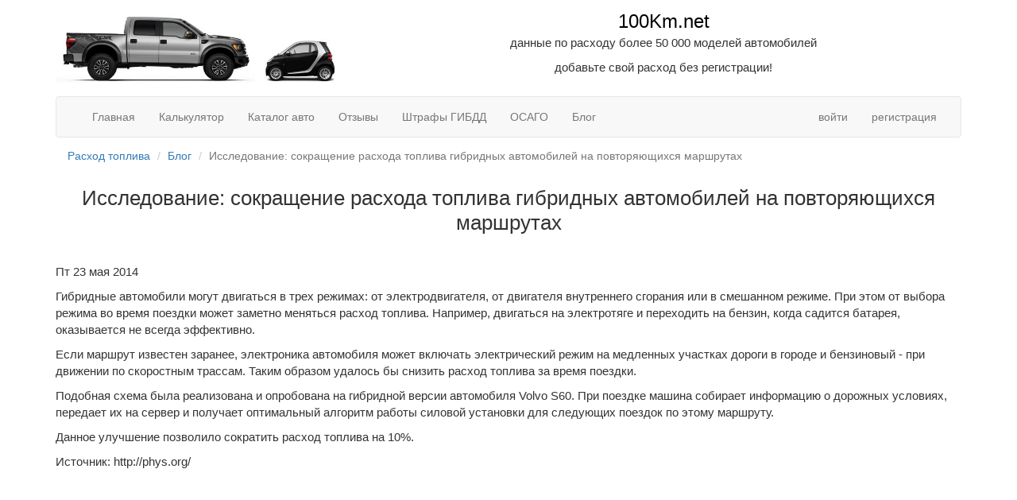

--- FILE ---
content_type: text/html; charset=UTF-8
request_url: https://www.per100km.net/blog/9
body_size: 3865
content:
<!DOCTYPE html>
<html lang="ru">
<head>
    <meta charset="UTF-8">
    <meta http-equiv="X-UA-Compatible" content="IE=edge">
    <meta name="viewport" content="width=device-width, initial-scale=1">
    <meta name="csrf-param" content="_csrf">
<meta name="csrf-token" content="T5nbanFBO-fSitLj0S5zcx26GimPXhlQkECu8w2SNyl415hZICBppabOp4qfHz0aVepfY7orLX3cAprHZfFTeg==">
    <title>Исследование: сокращение расхода топлива гибридных автомобилей на повторяющихся маршрутах</title>
    <link href="/assets/2e787b63/css/bootstrap.css" rel="stylesheet">
<link href="/css/style.css" rel="stylesheet">    <meta property="og:site_name" content="Онлайн-справочник расхода топлива: в базе более 50000 моделей автомобилей"/>

    <link href="/pics/favicon.png" rel="shortcut icon" type="image/x-icon"/>

    <script async src="https://kit.fontawesome.com/3a38462304.js" crossorigin="anonymous"></script>

    <script async src="//netdna.bootstrapcdn.com/bootstrap/3.3.2/js/bootstrap.min.js"></script>
    <!-- Global site tag (gtag.js) - Google Analytics -->
    <script async src="https://www.googletagmanager.com/gtag/js?id=G-ZL4YNCVXP8"></script>
    <script async >
        window.dataLayer = window.dataLayer || [];

        function gtag() {
            dataLayer.push(arguments);
        }

        gtag('js', new Date());

        gtag('config', 'G-ZL4YNCVXP8');
    </script>

    <!-- Yandex.RTB -->
    <script>window.yaContextCb = window.yaContextCb || []</script>
    <script async src="https://yandex.ru/ads/system/context.js"></script>

    <!-- Yandex.RTB R-A-1237896-6 -->
    <script>window.yaContextCb.push(() => {
            Ya.Context.AdvManager.render({
                type: 'floorAd',
                blockId: 'R-A-1237896-6'
            })
        })</script>

    <!-- Yandex.Market Widget -->
    <script async src="https://aflt.market.yandex.ru/widget/script/api" type="text/javascript"></script>
    <script type="text/javascript">
        (function (w) {
            function start() {
                w.removeEventListener("YaMarketAffiliateLoad", start);
                w.YaMarketAffiliate.createWidget({type:"models",
                    containerId:"marketWidget",
                    params:{clid:2727049,
                        searchType:"recommended",
                        themeRows:2,
                        themeId:3 } });
            }
            w.YaMarketAffiliate
                ? start()
                : w.addEventListener("YaMarketAffiliateLoad", start);
        })(window);
    </script>
    <!-- End Yandex.Market Widget -->

</head>
<body>

<div id="main-wrapper">

    
    

    <div id='header'>
        <div class="container">
            <div class="row">
                <div class="col-md-4">
                    <a href="/"><img src="/pics/ford_vs_smart_logo.jpg" alt="100km.net" class="img-responsive"
                                     width="660" height="172"></a>
                </div>
                <div class="col-md-8">
                    <a href="/" class="name-site">100Km.net</a>
                    <p>данные по расходу более 50 000 моделей автомобилей</p>
                    <p>добавьте свой расход без регистрации!</p>

                    <div class="fb-like" data-href="http://www.per100km.net/" data-layout="button_count"
                         data-action="like"
                         data-show-faces="false" data-share="false">
                    </div>
                </div>
            </div>
        </div>
    </div>

    <div class="container">

        <nav class="navbar navbar-default">
            <div class="container-fluid">

                <!-- Brand and toggle get grouped for better mobile display -->
                <div class="navbar-header">
                    <button type="button" class="navbar-toggle collapsed" data-toggle="collapse"
                            data-target="#bs-example-navbar-collapse-1" aria-expanded="false">
                        <span class="sr-only">Навигация</span>
                        <span class="icon-bar"></span>
                        <span class="icon-bar"></span>
                        <span class="icon-bar"></span>
                    </button>
                </div>

                <!-- Collect the nav links, forms, and other content for toggling -->
                <div class="collapse navbar-collapse" id="bs-example-navbar-collapse-1">
                    <ul class="nav navbar-nav">
                        <li><a href="/">Главная</a></li>
                        <li><a href="/fuel-calculator">Калькулятор</a></li>
                        <li><a href="/catalog">Каталог авто</a></li>
                        <li><a href="/rewiew">Отзывы</a></li>
                        <li><a href="/penalties">Штрафы ГИБДД</a></li>
                        <li><a href="/osago">ОСАГО</a></li>
                        <li><a href="/blog">Блог</a></li>
                    </ul>

                    <ul class="nav navbar-nav navbar-right">
                                                    <li><a href="https://www.per100km.net/login">войти</a></li>
                            <li><a href="https://www.per100km.net/register">регистрация</a></li>
                                            </ul>
                </div><!-- /.navbar-collapse -->
            </div><!-- /.container-fluid -->
        </nav>

        <ul class="breadcrumb"><li><a href="/">Расход топлива</a></li>
<li><a href="https://www.per100km.net/blog">Блог</a></li>
<li class="active">Исследование: сокращение расхода топлива гибридных автомобилей на повторяющихся маршрутах</li>
</ul>
        
        <div class="post-view">

    <h1>Исследование: сокращение расхода топлива гибридных автомобилей на повторяющихся маршрутах</h1>

    <p>
    Пт 23 мая 2014    </p>

    <p>
Гибридные автомобили могут двигаться в трех режимах: от электродвигателя, от двигателя внутреннего сгорания или в смешанном режиме. При этом от выбора режима во время поездки может заметно меняться расход топлива. Например, двигаться на электротяге и переходить на бензин, когда садится батарея, оказывается не всегда эффективно.</p>
<p>
Если маршрут известен заранее, электроника автомобиля может включать электрический режим на медленных участках дороги в городе и бензиновый - при движении по скоростным трассам. Таким образом удалось бы снизить расход топлива за время поездки.</p>
<p>
Подобная схема была реализована и опробована на гибридной версии автомобиля Volvo S60. При поездке машина собирает информацию о дорожных условиях, передает их на сервер и получает оптимальный алгоритм работы силовой установки для следующих поездок по этому маршруту. </p>
<p>
Данное улучшение позволило сократить расход топлива на 10%.</p>
<p>
Источник: http://phys.org/</p></div>

    </div> <!-- .container -->
</div> <!-- #main-wrapper -->

<footer class="footer">
    <div class="container">
        <div class="row">
            <div class="col-md-4">
                <p>&copy; Per100km 2026</p>
                <p></p>
            </div>
            <div class="col-md-4">
                <div class="text-center">

                    Сайт полезный, поделиться <span class="muted">в соцсетях</span>
                    <script async src="https://yastatic.net/share2/share.js"></script>
                    <div class="ya-share2" data-curtain data-color-scheme="blackwhite"
                         data-services="messenger,vkontakte,facebook,odnoklassniki,telegram,twitter,whatsapp"></div>
                </div>
            </div>
            <div class="col-md-4"></div>
        </div>
    </div>
</footer>


<!-- Yandex.Metrika counter -->
<script type="text/javascript">
    (function (m, e, t, r, i, k, a) {
        m[i] = m[i] || function () {
            (m[i].a = m[i].a || []).push(arguments)
        };
        m[i].l = 1 * new Date();
        k = e.createElement(t), a = e.getElementsByTagName(t)[0], k.async = 1, k.src = r, a.parentNode.insertBefore(k, a)
    })
    (window, document, "script", "https://mc.yandex.ru/metrika/tag.js", "ym");

    ym(20496877, "init", {
        clickmap: true,
        trackLinks: true,
        accurateTrackBounce: true,
        webvisor: true
    });
</script>

<noscript>
    <div><img src="https://mc.yandex.ru/watch/20496877" style="position:absolute; left:-9999px;" alt=""/></div>
</noscript>
<!-- /Yandex.Metrika counter -->

<script src="https://code.jquery.com/jquery-3.3.1.slim.min.js"
        integrity="sha384-q8i/X+965DzO0rT7abK41JStQIAqVgRVzpbzo5smXKp4YfRvH+8abtTE1Pi6jizo"
        crossorigin="anonymous"></script>

<!-- Yandex.RTB R-A-1237896-7 -->
<script>
    window.yaContextCb.push(() => {
        Ya.Context.AdvManager.render({
            "blockId": "R-A-1237896-7",
            "type": "fullscreen",
            "platform": "touch"
        })
    })
</script>

<script src="/js/jquery-3.6.0.min.js"></script>
<script src="/assets/4b8ee593/yii.js"></script>
<script src="/js/scripts.js"></script></body>
</html>


--- FILE ---
content_type: text/html; charset=utf-8
request_url: https://aflt.market.yandex.ru/widgets/service?appVersion=47f9b51ae574f79d9064465ef8af4e6d1c4b8e93
body_size: 489
content:

        <!DOCTYPE html>
        <html>
            <head>
                <title>Виджеты, сервисная страница!</title>

                <script type="text/javascript" src="https://yastatic.net/s3/market-static/affiliate/2393a198fd495f7235c2.js" nonce="xMJasChsqPr5+d28jp5qHA=="></script>

                <script type="text/javascript" nonce="xMJasChsqPr5+d28jp5qHA==">
                    window.init({"browserslistEnv":"legacy","page":{"id":"affiliate-widgets:service"},"request":{"id":"1769018848458\u002Fc98228611e8a13ee923810cce9480600\u002F1"},"metrikaCounterParams":{"id":45411513,"clickmap":true,"trackLinks":true,"accurateTrackBounce":true}});
                </script>
            </head>
        </html>
    